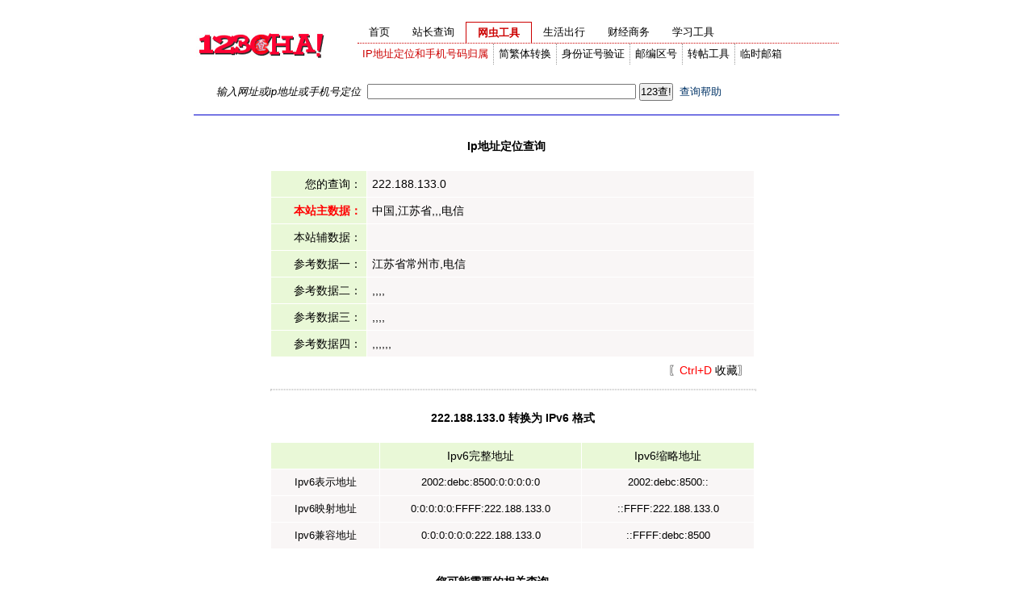

--- FILE ---
content_type: text/html; charset=UTF-8
request_url: https://www.123cha.com/ip/?q=222.188.133.*
body_size: 6341
content:
<!DOCTYPE html>
<html><head>
<title>222.188.133.*服务器iP 222.188.133.*域名解析 222.188.133.*iP查询 222.188.133.*域名iP查询</title>
<meta http-equiv="Content-Type" content="text/html; charset=utf-8" />
<meta name=description content="提供在线ipv4和ipv6地址定位查询,手机号码归属地查询定位,自有更新最快、数据最全面、最专业的ip数据库"/>
<meta name=keywords content="ip,查ip,ip whois,ipv4,ipv6,ip查询,ip地址定位,手机号归属地查询,手机号码定位,专业ip数据库,手机号码数据库,服务器定位查询" />
<meta http-equiv="Cache-Control" content="no-transform " />
<meta http-equiv="Cache-Control" content="no-siteapp" />
<meta name="applicable-device" content="pc" />
<meta name="renderer" content="webkit" />
<meta http-equiv="mobile-agent" content="format=xhtml; url=https://m.123cha.com/ip/?q=222.188.133.0" />
<meta http-equiv="mobile-agent" content="format=html5; url=https://m.123cha.com/ip/?q=222.188.133.0" />
<link rel="alternate" media="only screen and (max-width: 640px)" href="https://m.123cha.com/ip/?q=222.188.133.0" />
<script type="text/javascript">
if (/Mobile/i.test(navigator.userAgent)) {
	window.location.href = "https://m.123cha.com/ip/?q=222.188.133.0";
}
</script><style type="text/css">body{background:#fff;text-align:center;font:13px Verdana,Arial,Helvetica,sans-serif;margin:0;padding:30px 0 0 0}
a:link,a:visited,a:active{color:#036;text-decoration:none;}a:hover{color:#00c;text-decoration:none;}
#header,#comefrom,.line,#contain,#mainbg,#footer{width:800px;margin:auto}#header{padding:0px;height:65px;width:800px;}#comefrom{text-align:center;color:#c00;margin:2px 0 20px;}.log{text-align:center;}.minilog{float:left;width:165px}
.navq{float:right;margin-top:-6px;width:600px;height:60px;overflow:hidden}.navm{height:56px;width:590px}#nav{position:relative;width:550px;height:52px;float:left}#nav ul{padding:0;margin:3px 0 0 3px;list-style:none;width:750px;height:26px;}#nav table{border-collapse:collapse;padding:0;width:0;height:0}#nav li{float:left;}#nav li a{float:left;display:block;line-height:26px;color:#000;text-decoration:none}#nav li a b{float:left;padding:0 14px;display:inline;font-weight:normal}#nav li.current a b{font-weight:bold;color:#c00;border:1px solid #c00;border-bottom:0px}#nav li ul{position:absolute;top:26px;left:-9990px;z-index:10;background:#e9f8d7;border-top:1px dotted #c00}#nav li.current ul{left:0;z-index:1;background:#fff;border-top:1px solid dotted #c00}#nav li a:hover{background-color:#e9f8d7;}#nav li:hover > a{cursor:pointer;}#nav li:hover > a b{font-weight:bold;color:#c00;border:1px dotted #c00;border-bottom:none}#nav ul :hover ul{left:0;}#nav ul :hover ul.right li,#nav ul li.current ul.right li{float:right;}#nav ul :hover ul.blank{background:#fff;}#nav ul :hover ul li a{display:inline;background:#e9f8d7;padding:0 6px;width:auto;white-space:nowrap;border-right:1px dotted #999;height:26px;}#nav ul li.current ul li a{display:inline;padding:0 6px;width:auto;white-space:nowrap;border-right:1px dotted #999;height:26px;}#nav ul :hover ul li a:hover{color:#00c;text-decoration:underline}#nav ul ul li a.last,#nav ul li.current ul li a.last,#nav ul li ul.right li a.last,#nav ul li.current ul.right li a.last{border:none;}#nav li ul li.current_sub a{color:#c00;}
.line{clear:both;height:1px;border-bottom:1px solid #00c;}.msbox{clear:both;margin:48px auto 30px;}.qsbox{margin:8px auto;width:760px;text-align:left;height:30px;}#contain{margin:6px 0 20px 0;}#mainbg{padding:0px;float:left;}#right{float:right;margin:2px 0px;padding:0px;width:170px;text-align:center;vertical-align:top;}#left{float:left;overflow-x:hidden;margin:0px;padding:4px;width:610px;text-align:left;}#mainbg ul{margin:0;padding:0px;}#mainbg li{margin:0;padding:8px 6px 0px 0px;}#mainbg li strong{font-size:15px;font-weight:bold;}#submenu{float:left;margin:0 0 1em 0;padding:3px;border:2px solid #feb;width:516px;background:#fff;}#submenu ul{float:left;}#submenu li{list-style:none;padding:2px;}p.title{margin:20px 0;}#footer{clear:both;margin:20px;} dl,dt,dd{clear:left;margin:0px;padding:0px;}#tb,.tb{line-height:24px}#Ads{float:right;margin-top:0px;}#MiscBox{margin-top:30px;}#MiscBox a{padding:6px;font-size:12px;}#CopyrightBox{margin-top:6px;font-size:12px;}.text{margin:0px;float:left;}#AdsBox1{height:60px;float:center;padding:20px auto;margin-bottom:-16px;vertical-align:top;}#AdsBox1 td{vertical-align:top;}#ResultBox{margin-left:6px;margin-right:0px;width:500px;text-align:left;line-height:20px;float:left;}#AddiBox{text-align:center;margin-left:20px;line-height:12px;}#AddiBox li{margin:0;padding:8px 6px 0px 0px;}table{font-family:verdana,arial,Simsun;font-size:13px;}</style>
<script type="text/javascript" src="/images/jquery-1.4.2.min.js"></script>


</head>
<body>
<center>
<div id="header">
<div class="navq">
<div id="nav">
<ul><li><a href="https://www.123cha.com"><b>首页</b><!--[if gte IE 7]><!--></a><!--<![endif]-->
<!--[if lte IE 6]><table><tr><td><![endif]-->
 <ul><li><a class="last" href="https://www.123cha.com/more/">欢迎光临</a></li></ul>
<!--[if lte IE 6]></td></tr></table></a><![endif]-->
</li><li><a href="https://www.123cha.com/more/"><b>站长查询</b><!--[if gte IE 7]><!--></a><!--<![endif]-->
<!--[if lte IE 6]><table><tr><td><![endif]-->
 <ul><li><a href="https://www.123cha.com/search_engine/">搜索引擎收录和反向链接</a></li><li><a class="last" href="https://www.123cha.com/domain/">域名注册信息</a></li></ul>
<!--[if lte IE 6]></td></tr></table></a><![endif]-->
</li><li class="current"><a href="https://www.123cha.com/more/"><b>网虫工具</b><!--[if gte IE 7]><!--></a><!--<![endif]-->
<!--[if lte IE 6]><table><tr><td><![endif]-->
 <ul><li class="current_sub"><a href="https://www.123cha.com/ip/">IP地址定位和手机号码归属</a></li><li><a href="https://www.123cha.com/chinese-converter/">简繁体转换</a></li><li><a href="https://www.123cha.com/idcard/">身份证号验证</a></li><li><a href="https://www.123cha.com/postal/">邮编区号</a></li><li><a href="https://www.123cha.com/zt/">转帖工具</a></li><li><a class="last" href="https://www.123cha.com/mailtemp/">临时邮箱</a></li></ul>
<!--[if lte IE 6]></td></tr></table></a><![endif]-->
</li><li><a href="https://www.123cha.com/more/"><b>生活出行</b><!--[if gte IE 7]><!--></a><!--<![endif]-->
<!--[if lte IE 6]><table><tr><td><![endif]-->
 <ul><li><a href="https://www.123cha.com/tq/">天气预报</a></li><li><a href="https://www.123cha.com/train/">火车时刻表</a></li><li><a href="https://www.123cha.com/hb/">飞机航班</a></li><li><a href="https://time.123cha.com/">世界时间</a></li><li><a href="https://www.123cha.com/bus/">长途汽车查询</a></li><li><a class="last" href="https://www.123cha.com/bankcard/">银行卡号查询</a></li></ul>
<!--[if lte IE 6]></td></tr></table></a><![endif]-->
</li><li><a href="https://www.123cha.com/more/"><b>财经商务</b><!--[if gte IE 7]><!--></a><!--<![endif]-->
<!--[if lte IE 6]><table><tr><td><![endif]-->
 <ul class="right"><li><a class="last" href="https://www.123cha.com/hl/">汇率换算</a></li><li><a href="https://www.123cha.com/hj/">金价走势</a></li><li><a href="https://www.123cha.com/ll/">利率查询</a></li><li><a href="https://www.123cha.com/credit/">房贷计算</a></li></ul>
<!--[if lte IE 6]></td></tr></table></a><![endif]-->
</li><li><a href="https://www.123cha.com/more/"><b>学习工具</b><!--[if gte IE 7]><!--></a><!--<![endif]-->
<!--[if lte IE 6]><table><tr><td><![endif]-->
 <ul class="right"><li><a class="last" href="https://www.123cha.com/cidr/">网络计算器</a></li><li><a href="https://www.123cha.com/unit-converter/">度衡量换算</a></li><li><a href="https://www.123cha.com/tran/">在线翻译</a></li><li><a href="https://www.123cha.com/jsq/">计算器</a></li><li><a href="https://www.123cha.com/zidian/">新华字典</a></li><li><a href="https://www.123cha.com/xueli/">学历查询</a></li><li><a href="https://www.123cha.com/chengyu/">成语词典</a></li></ul>
<!--[if lte IE 6]></td></tr></table></a><![endif]-->
</li></ul></div>

</div>
<div class="minilog"><a title="回到123查首页" href="https://www.123cha.com" target=_top><img src="https://www.123cha.com/images/mlogo.gif" border="0" width=160 height=60></a></div>
</div>
<div class="qsbox">
<form method=get name=w action="/ip/" target=_top>
<i>&nbsp;&nbsp;输入网址或ip地址或手机号定位</i>&nbsp;&nbsp;<input name=q size=40 maxlength=40 value="">&nbsp;<input type=submit value="123查!">
&nbsp;<a href="/tips.html" target=_top><font class="li">查询帮助</font></a>&nbsp;&nbsp;
</form>
</div><div class="line"></div>
<div id="contain">
<div id="right">
	<div id="ads_r_0"><!--
<div style="float:left;width:160px">
<style type="text/css">.adsbox{width:160px;line-height:18px;margin:6px 0px;border:1px dashed #ccc;border-right:2px solid #999;}</style>
<div style="margin-top:10px;float:left;width:160px">

</div>
</div>
--></div>
</div>
<div id="left">
<style>table{font-family:verdana,arial,Simsun;font-size:13px;}dl{width:174px;float:left;line-height:22px;margin:3px 3px;border:1px dashed #ccc;border-right:2px solid #999;text-align:center;}</style>
<div style="clear:both;width:600px;float:left;margin:20px 0">
<li><strong style="font-size:14px;">Ip地址定位查询
&nbsp;&nbsp;&nbsp;</strong>
</div>
<style type="text/css">
.tg{width:600px;border-collapse:collapse;border-spacing:0;border-color:#ccc;line-height:20px}
.tg td{font-size:14px;padding:6px;border-style:solid;border-width:1px;overflow:hidden;word-break:normal;border-color:#ccc;background-color:#fff;}
.tg .tg-title{width:100px;background-color:#e9f8d7;border-color:#fff;text-align:right}
.tg .tg-data{width:440px;background-color:#f9f6f6;border-color:#fff;text-align:left}
.tg .tg-btitle{width:100px;background-color:#e9f8d7;border-color:#fff;text-align:right;font-weight:bold;color:red}
.tg .tg-note{text-align:right;border-color:#fff;}
.tg .acenter{text-align:center}
.tg .small{text-align:center;font-size:13px;}
.article_container{float: left;width: 100%;line-height: 24px;}
</style>
<table class="tg">
  <tr><td class="tg-title">您的查询：</td><td class="tg-data">222.188.133.0</td></tr>
  <tr>
    <td class="tg-btitle">本站主数据：</td>
    <td class="tg-data">
中国,江苏省,,,电信    </td>
  </tr>
  <tr>
    <td class="tg-title">本站辅数据：</td>
    <td class="tg-data">
    </td>
  </tr>
  <tr>
    <td class="tg-title">参考数据一：</td>
    <td class="tg-data"><span id="r0"></span></td>
  </tr>
  <tr>
    <td class="tg-title">参考数据二：</td>
    <td class="tg-data"><span id="r1"></span></td>
  </tr>
   <tr>
    <td class="tg-title">参考数据三：</td>
    <td class="tg-data"><span id="r2"></span></td>
  </tr>
  <tr>
    <td class="tg-title">参考数据四：</td>
    <td class="tg-data"><span id="r3"></span></td>
  </tr>
 <tr>
    <td class="tg-note" colspan="2">
    	〖<font color="red">Ctrl+D</font> 收藏〗
    </td>
	</tr>
</table>
<script type="text/javascript">
$("span").html('<img src="/images/loading.gif" align="absmiddle" border="0" />');
var ip = '222.188.133.0';
var jobs=new Array();
jobs.push("018c78aa966ab64f496ae1823a2192723c77b8223ed5b9e5f2c1bcf424b1ed63");
jobs.push("3aa6ce111af5321ab8e50d13fcbf3ee14d8c2c9ea921d20950fa751873fc3a7f");
jobs.push("42ef0de4dc055023a8ec4e32e413a3c2faa03b08ae1f5ac9064883f0513b5622");
jobs.push("19a01386a36a80dca1a76bc87ee44ae75f0c2ff04e86d884eb52be53cce0b72e");
Loop_ajax(jobs[0],0,jobs,ip);
function Loop_ajax(tok,i,jobs,ip) {
	if(i>=jobs.length) return false;
	setTimeout(function() {
		$.ajax( {
			url:"get.php",
			data:{job:i,t:tok,ip:ip},
			type:"POST",
			success:function(re) {
				$("#r"+i).html(re);
				Loop_ajax(jobs[i+1],i+1,jobs,ip);
			},
			complete:function(XMLHttpRequest,status) {
				if(status=='timeout'){
					this.xhr.abort();
					$("#r"+i).html('请求超时');
				}
			}
		});
	}, 1000);
}

</script>
<div style="margin:6px 0;width:600px;text-align:center;border:1px dotted #ccc;">

</div>
<div style="clear:both;width:600px;float:left;margin:20px 0;"><li><strong style="font-size:14px;">222.188.133.0 转换为 IPv6 格式</strong></li></div>
<table class="tg">
<tr><td class="tg-title acenter">&nbsp;</td><td class="tg-title acenter">Ipv6完整地址</td><td class="tg-title acenter">Ipv6缩略地址</td></tr>
<tr><td class="tg-data small">Ipv6表示地址</td><td class="tg-data small">2002:debc:8500:0:0:0:0:0</td><td class="tg-data small">2002:debc:8500::</td></tr>
<tr><td class="tg-data small">Ipv6映射地址</td><td class="tg-data small">0:0:0:0:0:FFFF:222.188.133.0</td><td class="tg-data small">::FFFF:222.188.133.0</td></tr>
<tr><td class="tg-data small">Ipv6兼容地址</td><td class="tg-data small">0:0:0:0:0:0:222.188.133.0</td><td class="tg-data small">::FFFF:debc:8500</td></tr>
</table>
<div id="cresult" style="display:none">
[您的查询]: 222.188.133.0<br />
[123查网定位]: 中国,江苏省,,,电信<br />
[123查辅数据]: 未收录<br />
[查询提供]: https://www.123cha.com<br />
</div>

<div id='rela' style="clear:both;width:550px;float:left;line-height:24px;margin:20px 0">
<li><strong style="font-size:14px;line-height:40px">您可能需要的相关查询</strong></li>
<li style="margin-left:12px;"><a href="/tq/?q=" target=_blank>未来3天至一周天气预报和生活指数</a></li>
<li style="margin-left:12px;"><a href="/postal/?q=" target=_blank>的详细邮政编码</a></li>
<li style="margin-left:12px;"><a href="/train/?q=" target=_blank>经过附近的火车时刻表</a></li>
</div>
</div>
</div>
<script src="/jquery.min.js"></script>
    <h3 style="    width: 800px;
    margin-left: 0px;
    text-align: left;
    position: relative;
    top: 20px;">分类导航</h3>        <div class="fenleibox">
        
            <div class="fenleinav">
                <ul>
                    <li><a href="" title="站长查询" target="_blank">站长查询</a></li>
                    <li><a href="" title="网虫工具" target="_blank">网虫工具</a></li>
                    <li><a href="" title="生活出行" target="_blank">生活出行</a></li>
                    <li><a href="" title="财经商务" target="_blank">财经商务</a></li>
                    <li><a href="" title="学习工具" target="_blank">学习工具</a></li>
               </ul>
            </div>
            <div class="fenleiinfo" style="display: block;">
                <ul>
                    <li><a href="https://www.123cha.com/search_engine/" title="搜索引擎收录和反向链接" target="_blank">搜索引擎收录和反向链接</a></li>
                    <li><a href="https://www.123cha.com/domain/" title="域名注册信息" target="_blank">域名注册信息</a></li>
                </ul>
            </div>
            <div class="fenleiinfo" style="display: none;">
                <ul>
                    <li><a href="https://www.123cha.com/ip/" title="IP地址定位和手机号码归属" target="_blank">IP地址定位和手机号码归属</a></li>
                    <li><a href="https://www.123cha.com/chinese-converter/" title="简繁体转换" target="_blank">简繁体转换</a></li>
                    <li><a href="https://www.123cha.com/idcard/" title="身份证号验证" target="_blank">身份证号验证</a></li>
                    <li><a href="https://www.123cha.com/postal/" title="邮编区号" target="_blank">邮编区号</a></li>
                    <li><a href="https://www.123cha.com/zt/" title="转帖工具" target="_blank">转帖工具</a></li>
                    <li><a href="https://www.123cha.com/mailtemp/" title="临时邮箱" target="_blank">临时邮箱</a></li>
                </ul>
            </div>
            <div class="fenleiinfo" style="display: none;">
                <ul>
                    <li><a href="https://www.123cha.com/tq/" title="天气预报" target="_blank">天气预报</a></li>
                    <li><a href="https://www.123cha.com/train/" title="火车时刻表" target="_blank">火车时刻表</a></li>
                    <li><a href="https://www.123cha.com/hb/" title="飞机航班" target="_blank">飞机航班</a></li>
                    <li><a href="https://time.123cha.com/" title="世界时间" target="_blank">世界时间</a></li>
                    <li><a href="https://www.123cha.com/bus/" title="长途汽车查询" target="_blank">长途汽车查询</a></li>
                    <li><a href="https://www.123cha.com/bankcard/" title="银行卡号查询" target="_blank">银行卡号查询</a></li>
                </ul>
            </div>
            <div class="fenleiinfo" style="display: none;">
                <ul>
                    <li><a href="https://www.123cha.com/hl/" title="汇率换算" target="_blank">汇率换算</a></li>
                    <li><a href="https://www.123cha.com/hj/" title="金价走势" target="_blank">金价走势</a></li>
                    <li><a href="https://www.123cha.com/ll/" title="利率查询" target="_blank">利率查询</a></li>
                    <li><a href="https://www.123cha.com/credit/" title="房贷计算" target="_blank">房贷计算</a></li>
                </ul>
            </div>
            <div class="fenleiinfo" style="display: none;">
                <ul>
                    <li><a href="https://www.123cha.com/cidr/" title="网络计算器" target="_blank">网络计算器</a></li>
                    <li><a href="https://www.123cha.com/unit-converter/" title="度衡量换算" target="_blank">度衡量换算</a></li>
                    <li><a href="https://www.123cha.com/tran/" title="在线翻译" target="_blank">在线翻译</a></li>
                    <li><a href="https://www.123cha.com/jsq/" title="计算器" target="_blank">计算器</a></li>
                    <li><a href="https://www.123cha.com/zidian/" title="新华字典" target="_blank">新华字典</a></li>
                    <li><a href="https://www.123cha.com/xueli/" title="学历查询" target="_blank">学历查询</a></li>
                    <li><a href="https://www.123cha.com/chengyu/" title="成语词典" target="_blank">成语词典</a></li>
                </ul>
            </div>
        </div>


 <style>
 #contain{
    overflow: hidden;
}
#left {
    float: none;
    overflow-x: initial;
    margin: 0px auto;
    padding: 4px;
    width: 610px;
    text-align: center;
}
                *{
                        margin: 0;
                        padding: 0;
                }
                li{
                        list-style: none;
                }
                .navtitle {
                        height: 30px;
                        line-height: 30px;
                        font-size: 18px;
                        font-weight: bold;
                        padding-left: 20px;
                        margin: 10px 0;
                }

                .jingpinbox {
                        width: 100%;
                        height: 218px;
                        border: 1px solid #ccc;
                        border-radius: 5px;
                }

                /*.fenleibox{width: 100%;height: 185px;border: 1px solid #ccc;border-radius: 5px;font-size:16px;}*/
                
                .fenleibox {
                        width: 800px;
                        height: 154px;
                        border: 1px solid #ccc;
                        border-radius: 5px;
                        font-size: 16px;
                        background-color: #fff;
                        margin: 30px auto;
                        clear: both;
                }

                .jingpinnav,
                .fenleinav {
                        width: 20%;
                        float: left;
                }

                .jingpinnav ul {
                        height: 218px;
                        overflow-y: auto;
                }

                /*.fenleinav ul{height: 185px;overflow-y: auto;}*/
                .fenleinav ul {
                        height: 154px;
                        overflow-y: auto;
                }

                .jingpinnav li,
                .fenleinav li {
                        background-color: #73a2f8;
                        text-align: center;
                        height: 30px;
                        line-height: 30px;
                        border-top: 1px dashed rgb(221, 221, 221);

                }

                .jingpinnav li:hover,
                .fenleinav li:hover {
                        background-color: #2870f1;
                }

                .jingpinnav li a,
                .fenleinav li a {
                        color: #fff;
                        width: 100%;
                        height: 100%;
                        display: block;
                }

                .jingpininfo,
                .fenleiinfo {
                        width: 79%;
                        float: left;
                        height: 100%;
                        display: none;
                        height: 100%;
                        overflow: hidden;
                        overflow-y: auto;
                }

                .jingpininfo ul,
                .fenleiinfo ul {
                        margin: 2%;
                        width: 100%;
                }

                .fenleiinfo ul li {
                        border: 1px solid #ccc;
                        float: left;
                        margin: 1% 2%;
                        height: 30px;
                        line-height: 30px;
                        width: 15%;
                        text-align: center;
                        border-radius: 10px;
                }

                .jingpininfo ul li {
                        float: left;
                        margin: 1% 2%;
                        height: 25px;
                        line-height: 25px;
                        width: 45%;
                        text-align: center;
                        border-radius: 10px;
                }

                .fenleiinfo ul li a {
                        width: 98%;
                        height: 100%;
                        white-space: nowrap;
                        text-overflow: ellipsis;
                        overflow: hidden;
                        display: block;
                }

                .jingpininfo ul li a {
                        width: 98%;
                        height: 100%;
                        white-space: nowrap;
                        text-overflow: ellipsis;
                        overflow: hidden;
                        display: block;
                        text-align: left;
                }
        </style>

<script>
    $(function () {
        $(".fenleinav li").mouseover(function (){
            var num=$(this).index();
            $(".fenleiinfo").hide();
            $(".fenleiinfo:eq("+num+")").show();
        }).mouseout(function (){
            var num=$(this).index();
            $(".fenleiinfo").hide();
            $(".fenleiinfo:eq("+num+")").show();
        });
    })
</script> 

<div id="footer">
  <div id="CopyrightBox">
    &copy; 2003-2019 <a href="https://www.123cha.com" target=_blank>123cha.com</a> <a href="https://www.123cha.com" target=_blank>全库网123查</a> 版权所有
  </div>
  
<script>
var _hmt = _hmt || [];
(function() {
  var hm = document.createElement("script");
  hm.src = "https://hm.baidu.com/hm.js?c101a8a56aa14cb24c1f0ef2bca1f36d";
  var s = document.getElementsByTagName("script")[0]; 
  s.parentNode.insertBefore(hm, s);
})();
</script>

</div>
</center>
</body>
</html>

--- FILE ---
content_type: text/html;charset=utf-8
request_url: https://www.123cha.com/ip/get.php
body_size: -64
content:
江苏省常州市,电信

--- FILE ---
content_type: text/html;charset=utf-8
request_url: https://www.123cha.com/ip/get.php
body_size: -88
content:
,,,,

--- FILE ---
content_type: text/html;charset=utf-8
request_url: https://www.123cha.com/ip/get.php
body_size: -88
content:
,,,,

--- FILE ---
content_type: text/html;charset=utf-8
request_url: https://www.123cha.com/ip/get.php
body_size: -89
content:
,,,,,,